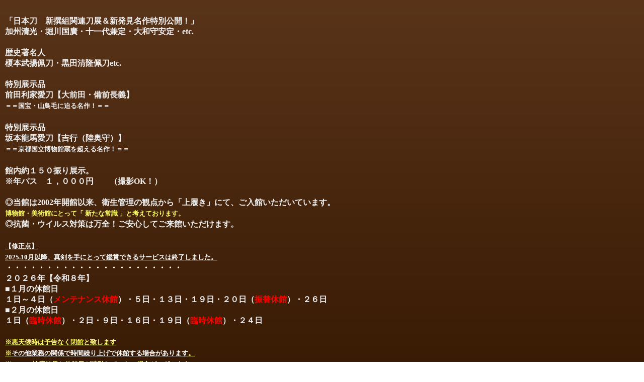

--- FILE ---
content_type: text/html
request_url: https://www.touken-sato.com/iframe/new.html
body_size: 3478
content:
<!DOCTYPE html>

<html class="no-js" lang="ja">
<head>
<meta charset="UTF-8">
<title>刀剣・日本刀――倉敷刀剣美術館</title>
	<meta name="description" content="">
<meta name="GENERATOR" content="JustSystems Homepage Builder Version 22.0.5.0 for Windows">
<!-- Included CSS Files -->
	<link rel="stylesheet" href="../stylesheets/iframe.css">

</head>
<body class="kai">
<div class="container">
  <P class="event_1" style="text-align : left;" align="left"><BR>
  「日本刀　新撰組関連刀展＆新発見名作特別公開！」<br>
  加州清光・堀川国廣・十一代兼定・大和守安定・etc.<br>
  <br>
  歴史著名人<BR>
  榎本武揚佩刀・黒田清隆佩刀etc.<BR>
  <BR>
  特別展示品<BR>
  前田利家愛刀【大前田・備前長義】<br>
  <span style="font-size : 80%;">＝＝国宝・山鳥毛に迫る名作！＝＝</span><br>
  <br>
  特別展示品<br>
  坂本龍馬愛刀【吉行（陸奥守）】<br>
  <span style="font-size : 80%;">＝＝京都国立博物館蔵を超える名作！＝＝</span><BR>
  <BR>
  館内約１５０振り展示。　<BR>
  ※年パス　１，０００円　　（撮影OK！）<BR>
  <BR>
  ◎当館は2002年開館以来、衛生管理の観点から「上履き」にて、ご入館いただいています。<BR>
  <FONT color="#ffff6a" size="2" COLOR="#ffff6a">博物館・美術館にとって「 新たな常識 」と考えております。</FONT><BR>
  ◎抗菌・ウイルス対策は万全！ご安心してご来館いただけます。<BR>
  <span style="color : #ffffff;"><u><font size="2"><BR>
  【修正点】<br>
  2025.10月以降、真剣を手にとって鑑賞できるサービスは終了しました。</font></u><font size="2"></font></span><span style="color : #ff0000;"><font size="2"><BR>
  </font></span><span style="color : #ffffff;">・・・・・・・・・・・・・・・・・・・・・・</span><BR>
  ２０２６年【令和８年】<br>
  ■１月の休館日<br>
  １日～４日（<FONT COLOR="#ff0000">メンテナンス休館</FONT>）・５日・１３日・１９日・２０日（<FONT COLOR="#ff0000">振替休館</FONT>）・２６日 <br>
  ■２月の休館日<br>
  １日（<FONT COLOR="#ff0000">臨時休館</FONT>）・２日・９日・１６日・１９日（<FONT COLOR="#ff0000">臨時休館</FONT>）・２４日<br>
  <br>
  <FONT color="#ffff6a" size="2"><U>※悪天候時は予告なく閉館と致します<br>
  ※</U></FONT><span style="color : #ffffff;"><font size="2"><U>その他業務の関係で時間繰り上げで休館する場合があります</U></font></span><FONT color="#ffff6a" size="2"><U>。<BR>
  ※Google検索結果と休館日が連動していない場合がございます。</U></FONT><BR>
  <FONT COLOR="#00ff00"> ・・・・・・・・・・・・・・・・・・・・・・</FONT><BR>
  【一般来館者様　時間制限改定】<br>
  <span class="event_3">１０：００～１６：30まで</span><br>
  （2025年4月20日以降　入館は１６：００まで）<BR>
  <FONT color="#ffff6a" size="2">※休館日のご確認を充分お願い致します。<BR>
  ※入館料の半分５００円を災害支援金に充当。<BR>
  <U>※その他、お取引等の場合は例外です。〔</U></FONT><span style="color : #ffffff;"><font size="2"><U>要予約</U></font></span><FONT color="#ffff6a" size="2"><U>〕</U></FONT>
</P>
</div>
</body>
</html>

--- FILE ---
content_type: text/css
request_url: https://www.touken-sato.com/stylesheets/iframe.css
body_size: 2459
content:
/* Foundation v2.2.1 http://foundation.zurb.com */
/* Artfully masterminded by ZURB  */

/* -------------------------------------------------- 
   Table of Contents
-----------------------------------------------------
:: Shared Styles
*/


/* -----------------------------------------
   Shared Styles
----------------------------------------- */

html {
	font-size: 62.5%;
}
body {
	margin: 0;
	padding: 0;
	text-align: center;
	color: #202020;
	background-color: #493c29; /* Old browsers */
	background-image: url(ie9-iframe.svg); /* IE9 */
	background: -moz-linear-gradient(top, #493c29 0%, #291c09 100%); /* FF3.6+ */
	background: -webkit-gradient(linear, left top, left bottom, color-stop(1.00, #291C09), color-stop(0.00, #493C29)); /* Chrome,Safari4+ */
	background: -webkit-linear-gradient(top, #493c29 0%, #291c09 100%); /* Chrome10+,Safari5.1+ */
	background: -o-linear-gradient(top, #493c29 0%, #291c09 100%); /* Opera 11.10+ */
	background: -ms-linear-gradient(top, #493c29 0%, #291c09 100%); /* IE10+ */
	background: linear-gradient(to bottom, #493c29 0%, #291c09 100%); /* W3C */
}
body.kai {
	margin: 0;
	padding: 0;
	text-align: center;
	color: #202020;
	background-color: #593419; /* Old browsers */
	background-image: url(ie9-iframe2.svg); /* IE9 */
	background: -moz-linear-gradient(top, #593419 0%, #321500 100%); /* FF3.6+ */
	background: -webkit-gradient(linear, left top, left bottom, color-stop(1.00, #321500), color-stop(0.00, #593419)); /* Chrome,Safari4+ */
	background: -webkit-linear-gradient(top, #593419 0%, #321500 100%); /* Chrome10+,Safari5.1+ */
	background: -o-linear-gradient(top, #593419 0%, #321500 100%); /* Opera 11.10+ */
	background: -ms-linear-gradient(top, #593419 0%, #321500 100%); /* IE10+ */
	background: linear-gradient(to bottom, #593419 0%, #321500 100%); /* W3C */
}
div.container {
	margin: 0;
	padding: 1em;
}
.event_1 {
	font-size: 16px;
	font-size: 1.6rem;
	font-weight: bold;
	line-height: 21px;
	margin: 0;
	/* padding: 10px 0;
	background-color: #493c29;
	border-radius: 5px;
	-moz-border-radius: 5px;
	-webkit-border-radius: 5px;
	-o-border-radius: 5px;
	-ms-border-radius: 5px; */
	color: #F0F0F0;
}
.event_2 {
	border-top: 2px dotted #201306;
	font-size: 14px;
	font-size: 1.4rem;
	line-height: 20px;
	margin: 0.5em 0;
	padding-top: 7px;
	color: #A99980;
}
.event_3 {
	color: #F0F0F0;
}
.event_4 {
	font-size: 14px;
	font-size: 1.4rem;
	line-height: 20px;
	margin: 0 0 0.5em;
	color: #A99980;
}

